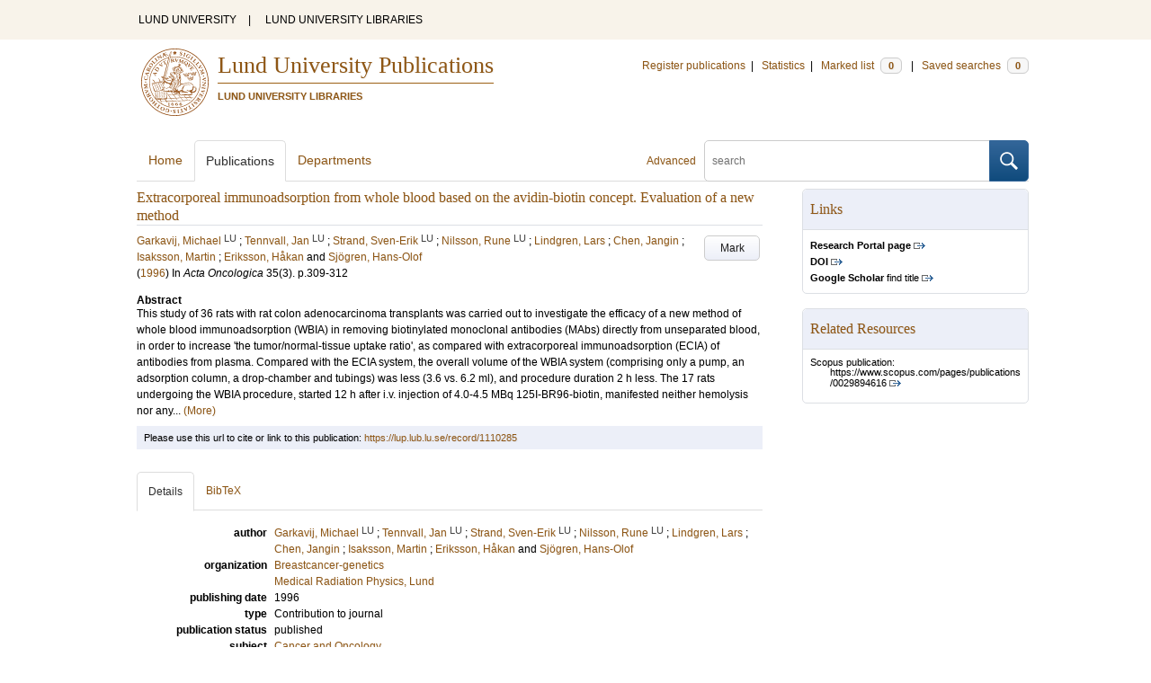

--- FILE ---
content_type: text/html; charset=utf-8
request_url: https://lup.lub.lu.se/search/publication/1110285
body_size: 8348
content:
<!doctype html>
<html lang="en">
<head>
    <meta charset="utf-8"/>
    <title>Extracorporeal immunoadsorption from whole blood based on the avidin-biotin concept. Evaluation of a new method | Lund University Publications</title>
    <!--[if lt IE 9]>
    <script src="/search/assets/js/html5.js"></script>
    <![endif]-->
    <link rel="stylesheet" media="all" href="/search/assets/css/select2-style.css"/>
    <link rel="stylesheet" media="all" href="/search/assets/css/prettify.css"/>
    <link rel="stylesheet" media="all" href="/search/assets/css/style.css"/>

    <script src="/search/assets/js/jquery/jquery-3.6.0.min.js"></script>

    
        <script src="/search/assets/js/select2.min.js"></script>
    
        <!--[if lt IE 8]>
        <style type="text/css">
            input.button[type="submit"], button.button { border: none !important; }
            .button-append .button { height:30px; vertical-align:middle; }
            .button img { vertical-align: baseline; }
            nav > ul.horizontal, .short ul.horizontal { margin-right: -0.3em; }
            .search-form a, form.inline .button { margin-left: 0.3em; }
            .pagination li.prev, .pagination li.next { top: -2px; margin-right: -0.3em; }
            .select2-container-multi .select2-choices .select2-search-choice { padding-top: 1px; line-height: 16px; }
        </style>
        <![endif]-->
        <meta name="viewport" content="width=device-width, initial-scale=1, maximum-scale=1"/>
        <link rel="search" type="application/opensearchdescription+xml" href="https://lup.lub.lu.se/search/opensearch"/>
        <link rel="unapi-server" type="application/xml" href="https://lup.lub.lu.se/search/unapi"/>
        <link rel="alternate" type="application/rss+xml" title="Biblio hourly" href="https://lup.lub.lu.se/search/feed/hourly"/>
        <link rel="alternate" type="application/rss+xml" title="Biblio daily" href="https://lup.lub.lu.se/search/feed/daily"/>
        <link rel="alternate" type="application/rss+xml" title="Biblio weekly" href="https://lup.lub.lu.se/search/feed/weekly"/>
        <link rel="alternate" type="application/rss+xml" title="Biblio monthly" href="https://lup.lub.lu.se/search/feed/monthly"/>
        
    
    <!-- highwire press meta tags -->
    <meta name="citation_title" content="Extracorporeal immunoadsorption from whole blood based on the avidin-biotin concept. Evaluation of a new method"/>
    <meta name="citation_author" content="Garkavij, Michael"/>
    <meta name="citation_author" content="Tennvall, Jan"/>
    <meta name="citation_author" content="Strand, Sven-Erik"/>
    <meta name="citation_author" content="Nilsson, Rune"/>
    <meta name="citation_author" content="Lindgren, Lars"/>
    <meta name="citation_author" content="Chen, Jangin"/>
    <meta name="citation_author" content="Isaksson, Martin"/>
    <meta name="citation_author" content="Eriksson, Håkan"/>
    <meta name="citation_author" content="Sjögren, Hans-Olof"/>
    <meta name="citation_publication_date" content="1996"/>
      <meta name="citation_publisher" content="Taylor &amp; Francis" />    
    <meta name="citation_journal_title" content="Acta Oncologica"/>
    <meta name="citation_volume" content="35"/>
    <meta name="citation_issue" content="3"/>
    <meta name="citation_firstpage" content="309"/>
    <meta name="citation_lastpage" content="312"/>
    <meta name="citation_issn" content="1651-226X"/>
    <!-- eprints meta tags -->
    <meta name="eprints.official_url" content="http://lup.lub.lu.se/record/1110285"/>
    <meta name="eprints.title" content="Extracorporeal immunoadsorption from whole blood based on the avidin-biotin concept. Evaluation of a new method"/>
    <meta name="eprints.creators_name" content="Garkavij, Michael"/>
    <meta name="eprints.creators_name" content="Tennvall, Jan"/>
    <meta name="eprints.creators_name" content="Strand, Sven-Erik"/>
    <meta name="eprints.creators_name" content="Nilsson, Rune"/>
    <meta name="eprints.creators_name" content="Lindgren, Lars"/>
    <meta name="eprints.creators_name" content="Chen, Jangin"/>
    <meta name="eprints.creators_name" content="Isaksson, Martin"/>
    <meta name="eprints.creators_name" content="Eriksson, Håkan"/>
    <meta name="eprints.creators_name" content="Sjögren, Hans-Olof"/>
    <meta name="eprints.abstract" content="This study of 36 rats with rat colon adenocarcinoma transplants was carried out to investigate the efficacy of a new method of whole blood immunoadsorption (WBIA) in removing biotinylated monoclonal antibodies (MAbs) directly from unseparated blood, in order to increase 'the tumor/normal-tissue uptake ratio', as compared with extracorporeal immunoadsorption (ECIA) of antibodies from plasma. Compared with the ECIA system, the overall volume of the WBIA system (comprising only a pump, an adsorption column, a drop-chamber and tubings) was less (3.6 vs. 6.2 ml), and procedure duration 2 h less. The 17 rats undergoing the WBIA procedure, started 12 h after i.v. injection of 4.0-4.5 MBq 125I-BR96-biotin, manifested neither hemolysis nor any other complication; no signs of organ edema were found at dissection; whole body and blood radioactivity values were reduced by 51% and 89.5%, respectively. The WBIA method was as effective as ECIA, but technically simpler, safer and more reliable."/>
    <meta name="eprints.date" content="1996"/>
    <meta name="eprints.publication" content="Acta Oncologica"/>
    <meta name="eprints.volume" content="35"/>
    <meta name="eprints.number" content="3"/>
    <meta name="eprints.issn" content="1651-226X"/>
    <meta name="eprints.id_number" content="doi:10.3109/02841869609101646"/>
    <!--dc meta tags -->
    <meta name="dc.creator" content="Garkavij, Michael"/>
    <meta name="dc.creator" content="Tennvall, Jan"/>
    <meta name="dc.creator" content="Strand, Sven-Erik"/>
    <meta name="dc.creator" content="Nilsson, Rune"/>
    <meta name="dc.creator" content="Lindgren, Lars"/>
    <meta name="dc.creator" content="Chen, Jangin"/>
    <meta name="dc.creator" content="Isaksson, Martin"/>
    <meta name="dc.creator" content="Eriksson, Håkan"/>
    <meta name="dc.creator" content="Sjögren, Hans-Olof"/>
    <meta name="dc.date" content="1996"/>
    <meta name="dc.description" content="This study of 36 rats with rat colon adenocarcinoma transplants was carried out to investigate the efficacy of a new method of whole blood immunoadsorption (WBIA) in removing biotinylated monoclonal antibodies (MAbs) directly from unseparated blood, in order to increase 'the tumor/normal-tissue uptake ratio', as compared with extracorporeal immunoadsorption (ECIA) of antibodies from plasma. Compared with the ECIA system, the overall volume of the WBIA system (comprising only a pump, an adsorption column, a drop-chamber and tubings) was less (3.6 vs. 6.2 ml), and procedure duration 2 h less. The 17 rats undergoing the WBIA procedure, started 12 h after i.v. injection of 4.0-4.5 MBq 125I-BR96-biotin, manifested neither hemolysis nor any other complication; no signs of organ edema were found at dissection; whole body and blood radioactivity values were reduced by 51% and 89.5%, respectively. The WBIA method was as effective as ECIA, but technically simpler, safer and more reliable."/>
    <meta name="dc.identifier" content="https://lup.lub.lu.se/record/1110285"/>
    <meta name="dc.identifier" content="http://dx.doi.org/10.3109/02841869609101646"/>
    <meta name="dc.identifier" content="pmid:8679261"/>
    <meta name="dc.identifier" content="scopus:0029894616"/>
    <meta name="dc.language" content="eng"/>
    <meta name="dc.publisher" content="Taylor &amp; Francis"/>
    <meta name="dc.source" content="Acta Oncologica; 35(3), pp 309-312 (1996)"/>
    <meta name="dc.source" content="ISSN: 1651-226X"/>
    <meta name="dc.subject" content="Cancer and Oncology"/>
    <meta name="dc.title" content="Extracorporeal immunoadsorption from whole blood based on the avidin-biotin concept. Evaluation of a new method"/>
    <meta name="dc.type" content="contributiontojournal/article"/>
    <meta name="dc.type" content="info:eu-repo/semantics/article"/>
    <meta name="dc.type" content="text"/>
    <!-- end meta tags -->
    <link rel="canonical" href="https://lup.lub.lu.se/search/publication/10c55935-bd9c-4c15-a855-ac5c41dcf476"/>
    <link rel="alternate" href="https://lup.lub.lu.se/search/publication/10c55935-bd9c-4c15-a855-ac5c41dcf476.xls" title="Excel - common fields" type="application/vnd.ms-excel"/>
    <link rel="alternate" href="https://lup.lub.lu.se/search/publication/10c55935-bd9c-4c15-a855-ac5c41dcf476.xls2" title="Excel - all fields" type="application/vnd.ms-excel"/>
    <link rel="alternate" href="https://lup.lub.lu.se/search/publication/10c55935-bd9c-4c15-a855-ac5c41dcf476.csv" title="CSV - common fields" type="text/csv"/>
    <link rel="alternate" href="https://lup.lub.lu.se/search/publication/10c55935-bd9c-4c15-a855-ac5c41dcf476.csv2" title="CSV - all fields" type="text/csv"/>
    <link rel="alternate" href="https://lup.lub.lu.se/search/publication/10c55935-bd9c-4c15-a855-ac5c41dcf476.bibtex" title="BibTeX" type="text/x-bibtex"/>
    <link rel="alternate" href="https://lup.lub.lu.se/search/publication/10c55935-bd9c-4c15-a855-ac5c41dcf476.ris" title="RIS (reference software)" type="application/x-research-info-systems"/>
    <link rel="alternate" href="https://lup.lub.lu.se/search/publication/10c55935-bd9c-4c15-a855-ac5c41dcf476.enw" title="End Note (RIS)" type="application/x-research-info-systems"/>

    </head>
    <body lang="en">
        <div class="skipnav"><a href="#main-content">Skip to main content</a></div>
        <div id=godwrapper>
        <div class="topwrapper"> 
            <header class="topheader">
                <nav>
                    <a href="http://www.lu.se/">LUND UNIVERSITY</a><span class="divider">&nbsp;|&nbsp;</span>
                    <a href="http://www.lub.lu.se/">LUND UNIVERSITY LIBRARIES</a>
                </nav>
            </header>
        </div>
        
        <div class="wrapper">

            
            <header class="luheader">
                <div class="logo" role="banner"><img src="/search/assets/img/logo_lu_nolabel.svg" alt="Lund University"/></div>
                <div class="headerbox">
                <h1><a href="https://lup.lub.lu.se/search">Lund University Publications</a></h1>
                <h2>LUND UNIVERSITY LIBRARIES</h2>
                </div>
                <nav class="horizontal">
                    <a href="http://lucris.lu.se/" target="_blank">Register publications</a><span class="divider">&nbsp;|&nbsp;</span>
                    <a href="/lupStat" target="_blank">Statistics</a><span class="divider">&nbsp;|&nbsp;</span>
                    <a href="https://lup.lub.lu.se/search/marked">Marked list <span class="total-marked label">0</span></a><span class="divider">&nbsp;|&nbsp;</span>
                    <a href="https://lup.lub.lu.se/search/saved-searches">Saved searches <span class="total-saved-searches label">0</span></a>
                </nav>
            </header>
            
            <header>
                <form action="https://lup.lub.lu.se/search/simple_search" method="get" class="search-form" role="search">
  <a href="https://lup.lub.lu.se/search/advanced-search">Advanced</a>
  <div class="button-append"><input type="text" name="q" aria-label="search" value="" placeholder="search"><button class="button" type="submit"><img alt="search button" src="/search/assets/img/magnifying-glass.svg"/></button></div>
</form>

                <nav class="nav large">
                    <span><a href="https://lup.lub.lu.se/search">Home</a></span>
                    <span class="tab-active"><a href="https://lup.lub.lu.se/search/publication?sort=publicationstatus.desc&amp;sort=year.desc">Publications</a></span>
                    <span><a href="https://lup.lub.lu.se/search/organization">Departments</a></span>
                    
                </nav>
            </header>
            <main id="main-content" class="content" itemscope itemtype="http://schema.org/ScholarlyArticle">
                <ul class="plain wide hide" id="messages">
</ul>

                <header class="short">
    <h3 class="title" id="10c55935-bd9c-4c15-a855-ac5c41dcf476" itemprop="name">Extracorporeal immunoadsorption from whole blood based on the avidin-biotin concept. Evaluation of a new method</h3>
    <ul class="horizontal r">        <li><a role="button" class="mark button button-gray" href="#" data-marked="0" data-id="10c55935-bd9c-4c15-a855-ac5c41dcf476">Mark</a></li>
    </ul>
    
<span class="authors">	<span class="contributor vcard">			<a class="url" href="https://lup.lub.lu.se/search/person/811eedbc-1863-4c90-94fd-a95881b06648" target="_parent">		<span class="fn">Garkavij, Michael</span></a>
				<sup title="Lund University" class="label label-plain locality">LU</sup>
	</span>; 	<span class="contributor vcard">			<a class="url" href="https://lup.lub.lu.se/search/person/569ecdc3-a9dd-4160-a9b1-bf165911b2f8" target="_parent">		<span class="fn">Tennvall, Jan</span></a>
				<sup title="Lund University" class="label label-plain locality">LU</sup>
	</span>; 	<span class="contributor vcard">			<a class="url" href="https://lup.lub.lu.se/search/person/d5fabd33-fd58-4a75-94a0-ccf26c727d1c" target="_parent">		<span class="fn">Strand, Sven-Erik</span></a>
				<sup title="Lund University" class="label label-plain locality">LU</sup>
	</span>; 	<span class="contributor vcard">			<a class="url" href="https://lup.lub.lu.se/search/person/0bd44f4c-47cd-4d2c-9ccd-45ac2fd0b3e9" target="_parent">		<span class="fn">Nilsson, Rune</span></a>
				<sup title="Lund University" class="label label-plain locality">LU</sup>
	</span>; 	<span class="contributor vcard">			<a class="url" href="https://lup.lub.lu.se/search/publication?q=author%3D%22Lindgren%2C+Lars%22+or+(documentType+any+%22bookEditor+conferenceEditor%22+and+editor%3D%22Lindgren%2C+Lars%22)" target="_parent">		<span class="fn">Lindgren, Lars</span></a>
	</span>; 	<span class="contributor vcard">			<a class="url" href="https://lup.lub.lu.se/search/publication?q=author%3D%22Chen%2C+Jangin%22+or+(documentType+any+%22bookEditor+conferenceEditor%22+and+editor%3D%22Chen%2C+Jangin%22)" target="_parent">		<span class="fn">Chen, Jangin</span></a>
	</span>; 	<span class="contributor vcard">			<a class="url" href="https://lup.lub.lu.se/search/publication?q=author%3D%22Isaksson%2C+Martin%22+or+(documentType+any+%22bookEditor+conferenceEditor%22+and+editor%3D%22Isaksson%2C+Martin%22)" target="_parent">		<span class="fn">Isaksson, Martin</span></a>
	</span>; 	<span class="contributor vcard">			<a class="url" href="https://lup.lub.lu.se/search/publication?q=author%3D%22Eriksson%2C+H%C3%A5kan%22+or+(documentType+any+%22bookEditor+conferenceEditor%22+and+editor%3D%22Eriksson%2C+H%C3%A5kan%22)" target="_parent">		<span class="fn">Eriksson, Håkan</span></a>
	</span> and 	<span class="contributor vcard">			<a class="url" href="https://lup.lub.lu.se/search/publication?q=author%3D%22Sj%C3%B6gren%2C+Hans-Olof%22+or+(documentType+any+%22bookEditor+conferenceEditor%22+and+editor%3D%22Sj%C3%B6gren%2C+Hans-Olof%22)" target="_parent">		<span class="fn">Sjögren, Hans-Olof</span></a>
	</span></span>

    
    (<span class="year"><a href="https://lup.lub.lu.se/search/publication?q=publishingYear+exact+1996" target="_parent">1996</a></span>)


        In <span class="parent">Acta Oncologica</span>
        <span class="volume">35</span><span class="issue">(3)</span>.
    <span class="pages">p.309-312</span>


        <dl style="margin-top:12px;">
                
                
                <dt>Abstract</dt>
                    <dd itemprop="description" id="abstract_1_short">This study of 36 rats with rat colon adenocarcinoma transplants was carried out to investigate the efficacy of a new method of whole blood immunoadsorption (WBIA) in removing biotinylated monoclonal antibodies (MAbs) directly from unseparated blood, in order to increase 'the tumor/normal-tissue uptake ratio', as compared with extracorporeal immunoadsorption (ECIA) of antibodies from plasma. Compared with the ECIA system, the overall volume of the WBIA system (comprising only a pump, an adsorption column, a drop-chamber and tubings) was less (3.6 vs. 6.2 ml), and procedure duration 2 h less. The 17 rats undergoing the WBIA procedure, started 12 h after i.v. injection of 4.0-4.5 MBq 125I-BR96-biotin, manifested neither hemolysis nor any... <a onClick='$("#abstract_1_full").removeClass("hide"); $("#abstract_1_short").addClass("hide");'>(More)</a></dd>
                    <dd itemprop="description" id="abstract_1_full" class=hide>This study of 36 rats with rat colon adenocarcinoma transplants was carried out to investigate the efficacy of a new method of whole blood immunoadsorption (WBIA) in removing biotinylated monoclonal antibodies (MAbs) directly from unseparated blood, in order to increase 'the tumor/normal-tissue uptake ratio', as compared with extracorporeal immunoadsorption (ECIA) of antibodies from plasma. Compared with the ECIA system, the overall volume of the WBIA system (comprising only a pump, an adsorption column, a drop-chamber and tubings) was less (3.6 vs. 6.2 ml), and procedure duration 2 h less. The 17 rats undergoing the WBIA procedure, started 12 h after i.v. injection of 4.0-4.5 MBq 125I-BR96-biotin, manifested neither hemolysis nor any other complication; no signs of organ edema were found at dissection; whole body and blood radioactivity values were reduced by 51% and 89.5%, respectively. The WBIA method was as effective as ECIA, but technically simpler, safer and more reliable. <a onClick='$("#abstract_1_short").removeClass("hide"); $("#abstract_1_full").addClass("hide");'>(Less)</a></dd>
        </dl>
</header>
<aside>
    <!-- start links div -->
    <div class="box">
        <h3 class="box-header">Links</h3>
        <ul class="plain small">
                <li><a class="external" href="https://portal.research.lu.se/en/publications/10c55935-bd9c-4c15-a855-ac5c41dcf476" target="_blank"><strong>Research Portal page</strong></a></li>
            <!-- doi -->
                <li><a class="external" href="http://dx.doi.org/10.3109/02841869609101646" target="_blank"><strong>DOI</strong></a></li>
            <!-- end doi -->
            <!-- alternative location -->
            <!-- end alternative location -->
            <!-- SFX link is hidden until ready -->
            <!-- end SFX link -->
            <!-- google scholar -->
                <li><a class="external" href="http://scholar.google.com/scholar?q=allintitle%3AExtracorporeal%20immunoadsorption%20from%20whole%20blood%20based%20on%20the%20avidin-biotin%20concept.%20Evaluation%20of%20a%20new%20method" target="_blank"><strong>Google Scholar</strong> find title</a></li>
            <!-- end google scholar -->
            <!-- external identifier ISI -->
            <!-- end external identifier -->
        </ul>
    </div>
    <!-- end links div -->
    
    
        <div class="box">
            <h3 class="box-header">Related Resources</h3>
            <ul class="plain small">
                <li><p>Scopus publication:</p><p class=related-material-link><a class=external href="https://www.scopus.com/pages/publications/0029894616" target="_parent">https://www.scopus.com/pages/publications/0029894616</a></p></li>
            </ul>
        </div>
</aside>

<div class="alert small">
    Please use this url to cite or link to this publication:
    <a href="/record/1110285" target="_parent" itemprop="url">https://lup.lub.lu.se/record/1110285</a>
</div>

<nav class="tab-nav">
    <span class="tab-active tabbable"><a href="#details">Details</a></span>
    <span class="tabbable"><a href="#bibtex">BibTeX</a></span>
</nav>

<div class="tab-content tab-active" id="details">
    <dl class="horizontal">

        
            
                <dt>author</dt>
                    <dd>	<span class="contributor vcard" itemprop="author" itemscope itemtype="http://schema.org/Person">			<a class="url" href="https://lup.lub.lu.se/search/person/811eedbc-1863-4c90-94fd-a95881b06648" target="_parent" itemprop="url">		<span class="fn" itemprop="name">Garkavij, Michael</span></a>
				<sup title="Lund University" class="label label-plain locality" itemprop="affiliation" itemscope itemtype="http://schema.org/CollegeOrUniversity"><span itemprop="name">LU</sup>
	</span>; 	<span class="contributor vcard" itemprop="author" itemscope itemtype="http://schema.org/Person">			<a class="url" href="https://lup.lub.lu.se/search/person/569ecdc3-a9dd-4160-a9b1-bf165911b2f8" target="_parent" itemprop="url">		<span class="fn" itemprop="name">Tennvall, Jan</span></a>
				<sup title="Lund University" class="label label-plain locality" itemprop="affiliation" itemscope itemtype="http://schema.org/CollegeOrUniversity"><span itemprop="name">LU</sup>
	</span>; 	<span class="contributor vcard" itemprop="author" itemscope itemtype="http://schema.org/Person">			<a class="url" href="https://lup.lub.lu.se/search/person/d5fabd33-fd58-4a75-94a0-ccf26c727d1c" target="_parent" itemprop="url">		<span class="fn" itemprop="name">Strand, Sven-Erik</span></a>
				<sup title="Lund University" class="label label-plain locality" itemprop="affiliation" itemscope itemtype="http://schema.org/CollegeOrUniversity"><span itemprop="name">LU</sup>
	</span>; 	<span class="contributor vcard" itemprop="author" itemscope itemtype="http://schema.org/Person">			<a class="url" href="https://lup.lub.lu.se/search/person/0bd44f4c-47cd-4d2c-9ccd-45ac2fd0b3e9" target="_parent" itemprop="url">		<span class="fn" itemprop="name">Nilsson, Rune</span></a>
				<sup title="Lund University" class="label label-plain locality" itemprop="affiliation" itemscope itemtype="http://schema.org/CollegeOrUniversity"><span itemprop="name">LU</sup>
	</span>; 	<span class="contributor vcard" itemprop="author" itemscope itemtype="http://schema.org/Person">			<a class="url" href="https://lup.lub.lu.se/search/publication?q=author%3D%22Lindgren%2C+Lars%22+or+(documentType+any+%22bookEditor+conferenceEditor%22+and+editor%3D%22Lindgren%2C+Lars%22)" target="_parent">		<span class="fn" itemprop="name">Lindgren, Lars</span></a>
	</span>; 	<span class="contributor vcard" itemprop="author" itemscope itemtype="http://schema.org/Person">			<a class="url" href="https://lup.lub.lu.se/search/publication?q=author%3D%22Chen%2C+Jangin%22+or+(documentType+any+%22bookEditor+conferenceEditor%22+and+editor%3D%22Chen%2C+Jangin%22)" target="_parent">		<span class="fn" itemprop="name">Chen, Jangin</span></a>
	</span>; 	<span class="contributor vcard" itemprop="author" itemscope itemtype="http://schema.org/Person">			<a class="url" href="https://lup.lub.lu.se/search/publication?q=author%3D%22Isaksson%2C+Martin%22+or+(documentType+any+%22bookEditor+conferenceEditor%22+and+editor%3D%22Isaksson%2C+Martin%22)" target="_parent">		<span class="fn" itemprop="name">Isaksson, Martin</span></a>
	</span>; 	<span class="contributor vcard" itemprop="author" itemscope itemtype="http://schema.org/Person">			<a class="url" href="https://lup.lub.lu.se/search/publication?q=author%3D%22Eriksson%2C+H%C3%A5kan%22+or+(documentType+any+%22bookEditor+conferenceEditor%22+and+editor%3D%22Eriksson%2C+H%C3%A5kan%22)" target="_parent">		<span class="fn" itemprop="name">Eriksson, Håkan</span></a>
	</span> and 	<span class="contributor vcard" itemprop="author" itemscope itemtype="http://schema.org/Person">			<a class="url" href="https://lup.lub.lu.se/search/publication?q=author%3D%22Sj%C3%B6gren%2C+Hans-Olof%22+or+(documentType+any+%22bookEditor+conferenceEditor%22+and+editor%3D%22Sj%C3%B6gren%2C+Hans-Olof%22)" target="_parent">		<span class="fn" itemprop="name">Sjögren, Hans-Olof</span></a>
	</span></dd>      
             
         
        <!--    
            <dt>organization</dt>
            <dd>
                <ul class="plain">
                        <li itemprop="sourceOrganization" itemscope itemtype="http://schema.org/Organization"><a href="https://lup.lub.lu.se/search/organization/v1000472" itemprop="uri"><span itemprop="name">Breastcancer-genetics</span></a></li>
                        <li itemprop="sourceOrganization" itemscope itemtype="http://schema.org/Organization"><a href="https://lup.lub.lu.se/search/organization/v1000468" itemprop="uri"><span itemprop="name">Medical Radiation Physics, Lund</span></a></li>
                </ul>
            </dd>
        -->
            <dt>organization</dt>
            <dd>
                <ul class="plain">
                        <li itemprop="sourceOrganization" itemscope itemtype="http://schema.org/Organization">
                        <a href="https://lup.lub.lu.se/search/organization/v1000472" itemprop="uri"><span itemprop="name">Breastcancer-genetics
                        </span></a></li>
                        <li itemprop="sourceOrganization" itemscope itemtype="http://schema.org/Organization">
                        <a href="https://lup.lub.lu.se/search/organization/v1000468" itemprop="uri"><span itemprop="name">Medical Radiation Physics, Lund
                        </span></a></li>
                </ul>
            </dd>

    

            <dt>publishing date</dt>
            <dd itemprop="datePublished">1996</dd>
            <dt>type</dt>
            <dd>       
                    Contribution to journal
            </dd>
            <dt>publication status</dt>
            <dd>published</dd>
            <dt>subject</dt>
            <dd>
                <ul class="plain"> 
                        <li><a href="https://lup.lub.lu.se/search/publication?q=subject+exact+30203">Cancer and Oncology</a></li>
                </ul>
            </dd>
        
            <dt>
                    in
            </dt>
            <dd>Acta Oncologica</dd>
            <!--<dd><a href="https://lup.lub.lu.se/search/publication?q=publication+exact+%22Acta+Oncologica%22">Acta Oncologica</a></dd>--> 
            <dt>volume</dt>
            <dd>35</dd>
            <dt>issue</dt>
            <dd>3</dd>
            <dt>pages</dt>
                <dd>309 - 312</dd>
            <dt>publisher</dt>
                <dd itemprop="publisher" itemscope itemtype="http://schema.org/Organization">Taylor &amp; Francis</dd>
            <!--<dd itemprop="publisher" itemscope itemtype="http://schema.org/Organization"><a href="https://lup.lub.lu.se/search/publication?q=publisher+exact+%22Taylor+%26+Francis%22" itemprop="name">Taylor &amp; Francis</a></dd>-->      
            <dt>external identifiers</dt>
            <dd>
                <ul class="plain">
                        <li>pmid:8679261</li>
                        <li>scopus:0029894616</li>
                </ul>
            </dd>
            <dt>ISSN</dt>
            
                <dd><a href="https://lup.lub.lu.se/search/publication?q=issn+exact+%221651-226X%22">1651-226X</a></dd>
            <dt>DOI</dt>
                <dd><a href="http://dx.doi.org/10.3109/02841869609101646" target="_parent" class="external">10.3109/02841869609101646</a></dd>
        <!--
        -->      
        
            <dt>language</dt>
                <dd><a href="https://lup.lub.lu.se/search/publication?q=language+exact+eng" itemprop="inLanguage"> English</a></dd>
            <dt>LU publication?</dt>
            <dd>yes</dd>
        <dt>id</dt>
        <dd>10c55935-bd9c-4c15-a855-ac5c41dcf476 (old id 1110285)</dd>
        <!-- removing handle until we have handles.
        <dt>handle</dt>
        <dd><a href="http://hdl.handle.net/1854/LU-10c55935-bd9c-4c15-a855-ac5c41dcf476" target="_parent">http://hdl.handle.net/1854/LU-10c55935-bd9c-4c15-a855-ac5c41dcf476</a></dd>
        -->
            <dt>date added to LUP</dt>
            <dd>2016-04-01 16:04:36</dd>
        <dt>date last changed</dt>
        <dd>2025-10-14 10:37:27</dd>
    </dl>
</div>

<div class="tab-content" id="bibtex">
    <pre>@article{10c55935-bd9c-4c15-a855-ac5c41dcf476,
  abstract     = {{This study of 36 rats with rat colon adenocarcinoma transplants was carried out to investigate the efficacy of a new method of whole blood immunoadsorption (WBIA) in removing biotinylated monoclonal antibodies (MAbs) directly from unseparated blood, in order to increase 'the tumor/normal-tissue uptake ratio', as compared with extracorporeal immunoadsorption (ECIA) of antibodies from plasma. Compared with the ECIA system, the overall volume of the WBIA system (comprising only a pump, an adsorption column, a drop-chamber and tubings) was less (3.6 vs. 6.2 ml), and procedure duration 2 h less. The 17 rats undergoing the WBIA procedure, started 12 h after i.v. injection of 4.0-4.5 MBq 125I-BR96-biotin, manifested neither hemolysis nor any other complication; no signs of organ edema were found at dissection; whole body and blood radioactivity values were reduced by 51% and 89.5%, respectively. The WBIA method was as effective as ECIA, but technically simpler, safer and more reliable.}},
  author       = {{Garkavij, Michael and Tennvall, Jan and Strand, Sven-Erik and Nilsson, Rune and Lindgren, Lars and Chen, Jangin and Isaksson, Martin and Eriksson, Håkan and Sjögren, Hans-Olof}},
  issn         = {{1651-226X}},
  language     = {{eng}},
  number       = {{3}},
  pages        = {{309--312}},
  publisher    = {{Taylor &amp; Francis}},
  series       = {{Acta Oncologica}},
  title        = {{Extracorporeal immunoadsorption from whole blood based on the avidin-biotin concept. Evaluation of a new method}},
  url          = {{http://dx.doi.org/10.3109/02841869609101646}},
  doi          = {{10.3109/02841869609101646}},
  volume       = {{35}},
  year         = {{1996}},
}

</pre>
</div>


            </main>
        </div>
                <div class="footerwrapper">
                        <footer>
                                <span>Built with <a href="http://librecat.org">LibreCat&nbsp;&nbsp;<img alt="librecat" src="/search/assets/img/librecat.png"/></a></span>
                                <nav class="plain">
                                    <a href="https://lup.lub.lu.se/search/doc/userguide">User guide</a><span class="divider">&nbsp;|&nbsp;</span>
                                    <!--
                                            <a href="https://lup.lub.lu.se/search/doc/api">Download &amp; API</a><span class="divider">&nbsp;|&nbsp;</span>
                                    -->
                                    <a href="https://www.ub.lu.se/accessibility-lund-university-publications">About accessibility</a><span class="divider">&nbsp;|&nbsp;</span>
                                    <a href="https://lup.lub.lu.se/search/contact">Contact</a>
                                </nav>
                        </footer>
                </div>
        <script>
    
    
        function yearRangeToCQL(field, val) {
            str = $.trim(val);
            str = str.replace(/[^0-9\-<>= ]/g,' ');
            str = str.replace(/[ ][ ]+/g,' ');
        
            var q = '';   
            var matches;
            
            if (str.match(/^- *[1-9][0-9]{3}$/))
                str = str.replace('-', '<=');
            if (str.match(/^[1-9][0-9]{3} *-$/))
                str = str.replace('-', '>=');

            if (matches = str.match(/^[1-9][0-9]{3}$/)) {
                q = field+' = '+matches[0];
            }   else if( matches = /^([1-9][0-9]{3}) *- *([1-9][0-9]{3})$/.exec(str)) {
                if (parseInt(matches[1]) > parseInt(matches[2]))
                    return "";
                q = field + ' >= ' + matches[1] + ' and ' + field + ' <= ' + matches[2];
            } else if( matches = /^([><=])(=)? *([1-9][0-9]{3})$/.exec(str) ) {
                q = field +' '+ matches[1] + ((matches[2] && matches[1]!= '=') ? '=' : '') +' '+ matches[3]; 
            } 

            return q; 
        }
        
        
        function validate_range(val) {
            var check = yearRangeToCQL('x', val);
            if (check.length > 0) 
                return [{id: val, text: val}];
            else return [];
        }
   
    // tab-nav
        $('.tab-nav').each(function() {
            var tabs  = $(this);
            var activeTab = tabs.children(':first');
            var content   = $('#'+activeTab.children('a:first').prop('href').split('#')[1]);
            tabs.on('click', '.tabbable a', function(evt) {
                evt.preventDefault();
                activeTab.removeClass('tab-active');
                content.removeClass('tab-active');
                activeTab = $(this).parent().addClass('tab-active');
                content   = $('#'+$(this).prop('href').split('#')[1]).addClass('tab-active');
        console.log(content);
            });
        });

 
                // select
                $('.select').each(function() {
                    var select = $(this);
                    var params = {minimumResultsForSearch: 15};
                    params.separator = ' ';
                    if (select.data('separator'))
                         params.separator = select.data('separator'); 
                    if (select.data('min-input-length'))
                         params.minimumInputLength = parseInt(select.data('min-input-length'), 0);
                    if (select.data('allow-clear'))
                        params.allowClear = true;
                    if (select.data('multiple'))
                        params.multiple = true;
                    if (select.data('ranges')) {
                        params.separator = ',';
                        params.formatNoMatches = function (term) { return "Enter a valid year/year range. Examples: 2003  |  2003-2005  |  -2005  |  >2005  |  <=1995" };
                        params.formatSearching =  function () { return "Validating..." };
                        params.formatInputTooShort = function () { return "Enter a valid year/year range. Examples: 2003  |  2003-2005  |  -2005  |  >2005  |  <=1995" };
            params.query = function (query) {
                    var data = {results: []};
                var check = yearRangeToCQL('x', query.term)
                if (check.length > 0) {
                     data.results.push({id: query.term, text: query.term});
                        } else {
                        }
                query.callback(data);
            }
                    }
                    if (select.data('minimum-results-for-search'))
                        params.minimumResultsForSearch = parseInt(select.data('minimum-results-for-search'), 10);
                    if (select.data('createSearchChoice'))
                        params.createSearchChoice = select.data('createSearchChoice');
                    if (select.data('bag-name')) {
                        params.bagName = select.data('bag-name');
                        params.ajax = {
                            url: 'https://lup.lub.lu.se/search/list_find?bag='+select.data('bag-name'),
                            type: 'GET',
                            data: function (term, page) {
                                 return {
                    query: term, // search term
                     }
                            },
                            dataType: 'json',
                            results: function(data, page) {
                                     return {results: data.entries};
                            }
                        };            
                    }
                    select.select2(params);
                });

                var baseURL = 'https://lup.lub.lu.se/search',
                        embedParams = {},
                        searchParams = {"sort":[],"q":[]};

                var escapeHTML = function(text) {
                    return text.replace(/&/g,'&amp;').replace(/</g,'&lt;').replace(/>/g,'&gt;');
                };        
                                

                // alerts
                var showAlertMessage = function(type, message) {
                    var msg = $('<li class="alert '+type+'"><a class="close" href="#">Close</a>'+escapeHTML(message)+'</li>');
                    msg.on('click', '.close', function(evt) {
                        evt.preventDefault();
                        msg.remove();
                        if (!$('#messages li').length) $('#messages').hide(); // empty list retains height in ie6-7

                    });
                    $('#messages').append(msg).show();
                };

                // search
        //        $('.search-form').submit(function() {
        //          var input = $(this).find(':input[name=q]');
        //          var q = input.val();
        //          if (q.length) {
        //            q = $.trim(q.replace(/"/g, ''));
        //            q = '"'+q+'"';
        //            input.val(q);
        //          }
        //        });

                // search options
                $('a.search-option, .search-option a').click(function(evt) {
                    evt.preventDefault();
                    let href = $(this).prop('href').split('#')[1]
                    var target = $('#'+href);
                    console.log(href);
                    if (target.hasClass('search-option-active')) {
                        console.log("has class")
                        target.hide();
                        target.removeClass('search-option-active');
                    } else {
                        console.log("needs class")
                        $('.search-option-active').hide();
                        $('.search-option-active').removeClass('search-option-active');
                        target.addClass('search-option-active');
                        target.show();
                    }
                });
                $('.search-option-close').click(function(evt) {
                    evt.preventDefault();
                    $(this).closest('.search-option-active').removeClass('search-option-active').hide();
                });

                // search facets
                $('select.search-facet').change(function() {
                    var select = $(this),
                        index  = select.data('index'),
                        term   = select.val();
                    if (term.match(/\s/)) {
                        term = '"'+term+'"';
                    }
                    searchParams.q.push(index+' exact '+term);
                    delete searchParams.start;
                    var url = baseURL + '/publication?' + $.param($.extend({}, embedParams, searchParams), true);
                    window.location.replace(url);
                });

                // save search
                $('a.save-search').click(function(evt) {
                    evt.preventDefault();
                    var params = $.extend({}, searchParams);
                    delete params.start;
                    $.ajax({
                        traditional: true,
                        type: 'POST',
                        url: 'https://lup.lub.lu.se/search/saved-searches',
                        data: params,
                        dataType: 'json',
                        success: function(res) {
                            $('.total-saved-searches').text(res.total);
                        }
                    });
                });

                // mark
                $('a.mark-all').click(function(evt) {
                    evt.preventDefault();
                    var params = $.extend({}, searchParams);
                    delete params.start;
                    delete params.limit;
                    if($(this).hasClass('unmark-all')) {
                        $(this).removeClass('mark-all');
                        evt.preventDefault();
                        $.post('https://lup.lub.lu.se/search/marked?x-tunneled-method=DELETE', function(res) {
                            window.location.replace("https://lup.lub.lu.se/search/publication");
                        }, 'json');
                    } else {
                        $.ajax({
                            traditional: true,
                            type: 'POST',
                            url: 'https://lup.lub.lu.se/search/marked',
                            data: params,
                            dataType: 'json',
                            success: function(res) {
                                $('.total-marked').text(res.total);
                                if (res.message) {
                                    showAlertMessage(res.ok ? 'info' : 'warning', res.message);
                                }
                                $('a.mark').data('marked', 1).text('Unmark');
                                $('.unmarked-record').addClass( 'marked-record' ); 
                                $('.unmarked-record').removeClass( 'unmarked-record' ); 
                            }
                        });
                        $(this).addClass('unmark-all');
                        $(this).text('Unmark all');
                    }
                });

                $('a.unmark-all').click(function(evt) {
                    evt.preventDefault();
                    $.post('https://lup.lub.lu.se/search/marked?x-tunneled-method=DELETE', function(res) {
                        window.location.replace("https://lup.lub.lu.se/search/publication");
                    }, 'json');
                });

                $('a.mark').click(function(evt) {
                    evt.preventDefault();
                    var a = $(this);
                    var marked = a.data('marked');
                    if (marked == 0) {
                        $('a.mark-all').addClass('unmark-all');
                        $('a.mark-all').text('Unmark all');
                        $.post('https://lup.lub.lu.se/search/marked/'+a.data('id'), function(res) {
                            $('.total-marked').text(res.total);
                            a.data('marked', 1).text('Unmark');
                            $('#'+a.data('id')).addClass( 'marked-record' );
                            $('#'+a.data('id')).removeClass( 'unmarked-record' );   
                        }, 'json');
                    } else {
                        $.post('https://lup.lub.lu.se/search/marked/'+a.data('id')+'?x-tunneled-method=DELETE', function(res) {
                            $('.total-marked').text(res.total);
                            a.data('marked', 0).text('Mark');
                            $('#'+a.data('id')).addClass( 'unmarked-record' );
                            $('#'+a.data('id')).removeClass( 'marked-record' );                   
                        }, 'json');
                    }
                });

                // embed
                $('.embed-style').change(function() {
                    var style = $(this).val();
                    if (style.length) {
                        $('.embed-style-param').text('&amp;style='+style);
                    } else {
                        $('.embed-style-param').text('');
                    }
                });
                $.each(['width', 'height'], function(i, param) {
                    $('.embed-'+param).keyup(function() {
                        $('.embed-'+param+'-value').text($(this).val());
                    });
                });
                $.each(['pagination', 'info', 'options'], function(i, param) {
                    $('.embed-hide-'+param).change(function() {
                        $('.embed-hide-'+param+'-param').toggle();
                    });
                });

                $('.embed-email').submit(function(evt) {
                    evt.preventDefault();
                    var snippet = $('.iframe-code').clone();
                    $.each(['pagination', 'info', 'options'], function(i, param) {
                        var el = snippet.find('.embed-hide-'+param+'-param');
                        if (!$('.embed-hide-'+param).is(':checked')) el.remove();
                    });
                    var message = $.trim(snippet.text());
                    snippet.remove();
                    var btn = $(this).find('button');
                    var btnText = btn.text();
                    btn.text('Sending...');
                    $.post(this.action, {
                            email: this.elements['email'].value,
                            subject: this.elements['subject'].value,
                            message: message
                    }, function(res) {
                            btn.text('Sent!');
                            window.setTimeout(function() {
                                btn.text(btnText);
                            }, 1000);
                    }, 'json');
                });

                // gravatar
                $('img.gravatar').each(function() {
                    $(this).prop('src', $(this).data('gravatar-url'));
                });
        </script>
        </div>
    </body>
</html>

